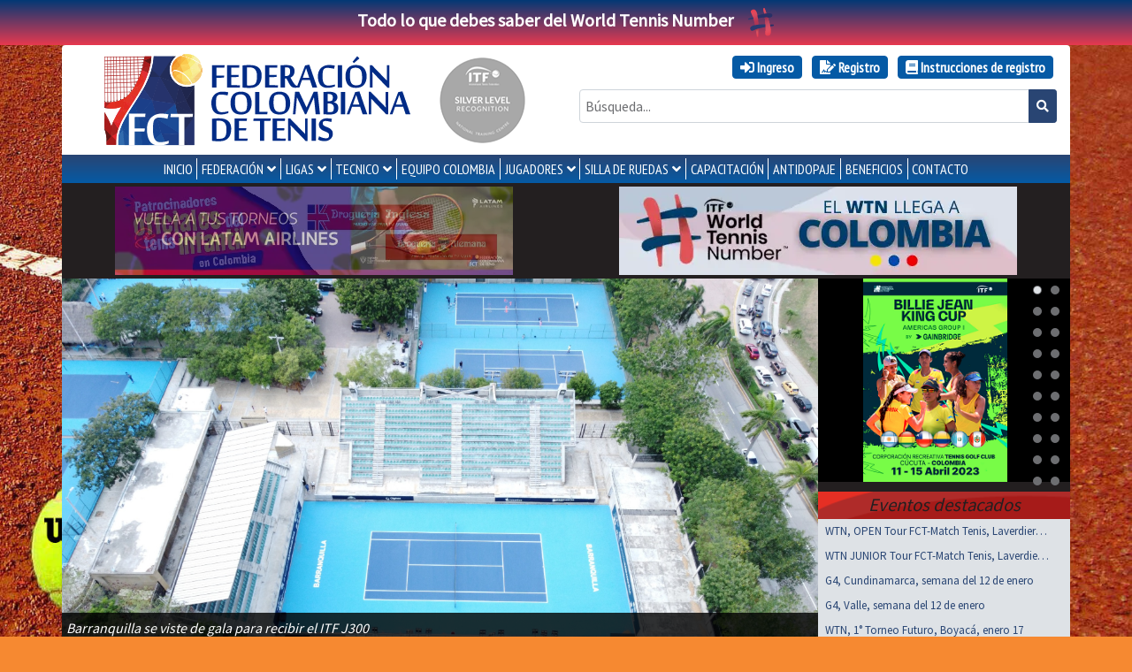

--- FILE ---
content_type: text/html; charset=UTF-8
request_url: https://fedecoltenis.com/site/index?entrevistas2-page=3&dp-1-per-page=3&entrevistas3-page=6&historial2-page=11&dp-2-per-page=2&historial3-page=7&noticias-page=11&per-page=4&entrevistas1-page=4
body_size: 9686
content:
<!doctype html>
<html class="no-js" lang="es">

<head>
    <meta charset="utf-8">
    <meta http-equiv="X-UA-Compatible" content="IE=edge,chrome=1">
    <meta property="og:title" content="Fedecoltenis :: Federación Colombiana de Tenis" />
    <meta property="og:image" content="https://fedecoltenis.com/images/fedecoltenisNewOG.jpg" />
    <meta property="og:image:alt" content="Fedecoltenis :: Federación Colombiana de Tenis" />
    <meta property="og:url" content="https://fedecoltenis.com/site/index?entrevistas2-page=3&dp-1-per-page=3&entrevistas3-page=6&historial2-page=11&dp-2-per-page=2&historial3-page=7&noticias-page=11&per-page=4&entrevistas1-page=4" />
    <meta property="og:description" content="" />

    <meta name="twitter:card" content="summary_large_image" />
    <meta name="twitter:title" content="Fedecoltenis :: Federación Colombiana de Tenis" />
    <meta name="twitter:description" content="" />
    <meta name="twitter:image" content="https://fedecoltenis.com/images/fedecoltenisNewOG.jpg" />
    <meta itemprop="image" content="https://fedecoltenis.com/images/fedecoltenisNewOG.jpg" />

    <meta name="csrf-param" content="_csrf">
<meta name="csrf-token" content="QgRMTsm1htPuxO0n1_nwb-hwomIdWB9iUqBGayRNFycjRyg3oO3CgduupAqVn8NahwDMUXlgTiY7lBQlayt5Tg==">
    <title>
        Fedecoltenis :: Federación Colombiana de Tenis    </title>
    <link href="/css/camera.css?v=7.42.0" rel="stylesheet">
<link href="/css/OverlayScrollbars.min.css?v=7.42.0" rel="stylesheet">
<link href="/css/os-theme-thin-dark.css?v=7.42.0" rel="stylesheet">
<link href="/css/slick.css?v=7.42.0" rel="stylesheet">
<link href="/css/slick-theme.css?v=7.42.0" rel="stylesheet">
<link href="/css/bootstrap.min.css?v=7.42.0" rel="stylesheet">
<link href="/css/fct-bt4.css?v=7.42.0" rel="stylesheet">
<link href="https://cdnjs.cloudflare.com/ajax/libs/font-awesome/5.15.4/css/all.min.css" rel="stylesheet">
<link href="/css/superfish.css?v=7.42.0" rel="stylesheet">
<link href="/css/superfish-vertical.css?v=7.42.0" rel="stylesheet">
<script src="/assets/476a2b6d/angular.min.js"></script>
<script>var paramsSite={"sitio_nombre":"Fedecoltenis","sitio_id":1,"sitio_prefijo":"www","sitio":{"id":1,"nombre":"Fedecoltenis","estado":1,"prefijo":"www","url":"","adminstatus":1},"image":null,"description":null}</script>    <meta name="description" content="">
    <meta name="viewport" content="width=device-width, initial-scale=1">
        <!-- Google tag (gtag.js) -->
    <script async src="https://www.googletagmanager.com/gtag/js?id=G-FSE8J6LR1P"></script>
    <script>
        window.dataLayer = window.dataLayer || [];

        function gtag() {
            dataLayer.push(arguments);
        }
        gtag('js', new Date());

        gtag('config', 'G-FSE8J6LR1P');
    </script>
    <script type="application/ld+json">
        {
            "@context": "https://schema.org",
            "@type": "Organization",
            "name": "Fedecoltenis - Federación Colombiana de Tenis",
            "url": "https://fedecoltenis.com/",
            "logo": "https://fedecoltenis.com/images/fedecoltenisNewOG.jpg",
            "contactPoint": [{
                    "@type": "ContactPoint",
                    "telephone": "+(57 1) 288 0800",
                    "contactType": "customer service",
                    "availableLanguage": "Spanish"
                },
                {
                    "@type": "ContactPoint",
                    "telephone": "+(57 1) 288 0800",
                    "contactType": "technical support",
                    "availableLanguage": "Spanish"
                }
            ],
            "sameAs": ["https://www.facebook.com/fedecoltenis",
                "https://www.twitter.com/fedecoltenis", "https://www.youtube.com/fedecoltenis"
            ]
        }
    </script>
    <script type="application/ld+json">
        {
            "@context": "https://schema.org",
            "@type": "WebSite",
            "url": "https://www.fedecoltenis.com/",
            "potentialAction": {
                "@type": "SearchAction",
                "target": "https://www.fedecoltenis.com/site/search?query={search_term_string}",
                "query-input": "required name=search_term_string"
            }
        }
    </script>
    <!-- Google Tag Manager -->
    <script>
        (function(w, d, s, l, i) {
            w[l] = w[l] || [];
            w[l].push({
                'gtm.start': new Date().getTime(),
                event: 'gtm.js'
            });
            var f = d.getElementsByTagName(s)[0],
                j = d.createElement(s),
                dl = l != 'dataLayer' ? '&l=' + l : '';
            j.async = true;
            j.src =
                'https://www.googletagmanager.com/gtm.js?id=' + i + dl;
            f.parentNode.insertBefore(j, f);
        })(window, document, 'script', 'dataLayer', 'GTM-PCX96GL');
    </script>
    <!-- End Google Tag Manager -->
    <!-- Matomo -->
    <script>
        var _paq = window._paq = window._paq || [];
        /* tracker methods like "setCustomDimension" should be called before "trackPageView" */
        _paq.push(['trackPageView']);
        _paq.push(['enableLinkTracking']);
        (function() {
            var u = "//analytics.colservers.cloud/";
            _paq.push(['setTrackerUrl', u + 'matomo.php']);
            _paq.push(['setSiteId', '6']);
            var d = document,
                g = d.createElement('script'),
                s = d.getElementsByTagName('script')[0];
            g.async = true;
            g.src = u + 'matomo.js';
            s.parentNode.insertBefore(g, s);
        })();
    </script>
    <!-- End Matomo Code -->

</head>

<body>
    
    <div class="banner-wtn text-center py-2 font-weight-bold f20">
        <a class="text-white" href="https://sway.cloud.microsoft/yhH4bdFydHCwBIEe?ref=Link" target="_blank">Todo lo que debes saber del World Tennis Number<img class="ml-3" src="/images/wtn-char.svg" alt="WTN"></a>    </div>
        <div class="container rounded-top header">
        <div class="row">
            <div class="col-12 col-lg-6 pt-2 pb-2 position-relative">
                <div class="row justify-content-center align-items-center">
                    <div class="col-8">
                                                    <a class="d-block" href="/"><img class="img-fluid" src="/images/logo-fct.svg" alt="Fedecoltenis :: Federación Colombiana de Tenis"></a>                                            </div>
                    <div class="col-4 col-lg-auto text-center">
                        <a href="/site/2228?galeria=1"><img class="img-fluid" src="/images/itf-silver.png" alt=""></a>                    </div>
                </div>
                <!-- <img class="lazo-luto position-absolute" src="/images/luto.png" alt=""> -->
            </div>
            <div class="col-12 col-lg-6 ml-auto pt-2 pb-2 text-lg-right text-center">
                
                <ul class="user-menu ptsans d-inline"><li class="d-inline-block user-link btn btn-info mx-1 my-1"><a href="/site/login" class="d-inline-block mx-2 font-weight-bold text-white"><i class="fas fa-sign-in-alt text-white"></i> Ingreso</a></li>
<li class="d-inline-block user-link btn btn-info mx-1 my-1"><a href="/usuarios/index" class="d-inline-block mx-2 font-weight-bold text-white"><i class="fas fa-file-signature text-white"></i> Registro</a></li>
<li class="d-inline-block user-link btn btn-info mx-1 my-1"><a class="d-inline-block mx-2 font-weight-bold text-white link" href="https://sway.cloud.microsoft/mqw4NvV3FElOmFJU?ref=Link" target="_blank"><i class="fas fa-book text-white"></i> Instrucciones de registro</a></li></ul>                <form action="/site/search" method="GET">                <div class="input-group mt-2">
                    <input type="text" id="query" class="form-control" name="query" placeholder="Búsqueda...">                    <div class="input-group-append">
                        <button type="submit" class="btn btn-primary btn-sm"><i class="fa fa-search"></i></button>                    </div>
                </div>
                </form>            </div>
        </div>
    </div>
    <div class="container">

        <nav id="menu-wrapper" class="main-menu row bg-primary justify-content-md-center pt-md-0 pt-2">
            <ul class="sf-menu ptsans pt-1 pb-1"><li><a href="/">INICIO</a></li>
<li><a href="javascript:void(0);">FEDERACIÓN</a>
<ul>
<li><a href="/site/1569">Historia</a></li>
<li><a href="/site/4185">Presidente</a></li>
<li><a href="/site/3413">Comité Ejecutivo</a></li>
<li><a href="/site/11">Quiénes somos</a></li>
<li><a href="/site/3415">Misión</a></li>
<li><a href="/site/3416">Visión</a></li>
<li><a href="/site/3417">Valores</a></li>
<li><a href="/site/12">Equipo de trabajo</a></li>
<li><a href="/site/45">Estatutos</a></li>
<li><a href="/site/1604">Organigrama</a></li>
<li><a href="/site/3821">ESAL</a></li>
</ul>
</li>
<li><a href="javascript:void(0);">LIGAS</a>
<ul>
<li><a href="/site/15">Liga Antioqueña de Tenis</a></li>
<li><a href="/site/4832">Liga Araucana de Tenis</a></li>
<li><a href="/site/16">Liga de Tenis del Atlántico </a></li>
<li><a href="/site/17">Liga de Tenis de Bogotá</a></li>
<li><a href="/site/43">Liga de Tenis del Bolívar </a></li>
<li><a href="/site/18">Liga de Tenis de Boyacá</a></li>
<li><a href="/site/20">Liga Caldense de Tenis</a></li>
<li><a href="/site/19">Liga de Tenis de Casanare</a></li>
<li><a href="/site/939">Liga Caucana de Tenis</a></li>
<li><a href="/site/21">Liga de Tenis del Cesar</a></li>
<li><a href="/site/4839">Liga de Tenis del Choco</a></li>
<li><a href="/site/4895">Liga de Tenis de Córdoba</a></li>
<li><a href="/site/22">Liga de Tenis de Cundinamarca </a></li>
<li><a href="/site/4831">Liga De Tenis de las Fuerzas Armadas</a></li>
<li><a href="/site/4309">Liga de Tenis de la Guajira</a></li>
<li><a href="/site/981">Liga de Tenis del Huila</a></li>
<li><a href="/site/982">Liga de Tenis del Magdalena</a></li>
<li><a href="/site/24">Liga de Tenis del Meta</a></li>
<li><a href="/site/25">Liga de Tenis de Nariño </a></li>
<li><a href="/site/26">Liga Nortesantandereana de Tenis </a></li>
<li><a href="/site/27">Liga de Tenis del Quindío </a></li>
<li><a href="/site/28">Liga Risaraldense de Tenis</a></li>
<li><a href="/site/29">Liga Santandereana de Tenis </a></li>
<li><a href="/site/4844">Liga de Tenis de Sucre</a></li>
<li><a href="/site/30">Liga de Tenis del Tolima </a></li>
<li><a href="/site/31">Liga Vallecaucana de Tenis </a></li>
</ul>
</li>
<li><a href="http://tecnico.fedecoltenis.com/">TECNICO</a>
<ul>
<li><a href="http://tecnico.fedecoltenis.com/">Inicio</a></li>
<li><a href="/torneos">Calendario de torneos</a></li>
<li><a href="/ranking">Ranking </a></li>
<li><a href="/site/1561">Reglamentos</a></li>
<li><a href="/torneos/violaciones-de-codigo">Violaciones de código Jugadores</a></li>
<li><a href="/site/1936">Tarifas Jueces y Fisioterapeutas</a></li>
<li><a href="/jueces/index">Lista de Jueces</a></li>
<li><a href="javascript:void(0);">Senior</a>
<ul>
<li><a href="/site/3960">Interclubes </a></li>
</ul>
</li>
</ul>
</li>
<li><a href="https://equipo.fedecoltenis.com">EQUIPO COLOMBIA</a></li>
<li><a href="javascript:void(0);">JUGADORES</a>
<ul>
<li><a href="/site/4167">PROFESIONALES</a></li>
<li><a href="/site/10">Juveniles</a></li>
</ul>
</li>
<li><a href="/site/33">SILLA DE RUEDAS</a>
<ul>
<li><a href="/site/1598">HISTORIA</a></li>
<li><a href="/site/1570">JUGADORES</a></li>
<li><a href="/site/4823">CALENDARIO TORNEOS</a></li>
</ul>
</li>
<li><a href="http://capacitacion.fedecoltenis.com/">CAPACITACIÓN</a></li>
<li><a href="/site/4332">ANTIDOPAJE</a></li>
<li><a href="/site/beneficios">Beneficios</a></li>
<li><a href="/site/contacto">CONTACTO</a></li></ul>        </nav>
    </div>
    <div class="container bg-dark">
	<!-- banners -->
			<div class="row">
			<div class="col-lg-6 pt-1 pb-1 text-center">
				<div class="html5-banner ml-auto mr-auto embed-responsive" id="banner-izq">
					<iframe src="/banners/izq-20251112/banner/" class="embed-responsive-item"></iframe>
				</div>
			</div>
			<div class="col-lg-6 pt-1 pb-1">
				<div class="html5-banner ml-auto mr-auto embed-responsive" id="banner-der">
					<iframe src="/banners/der-20251111/banner/" class="embed-responsive-item"></iframe>
				</div>
			</div>
		</div>
	</div><!-- banners -->
<div class="container bg-dark pl-0 pr-0">
	<!-- franja galeria y revistas -->
	<div class="row no-gutters">
		<div class="col-md-8 col-lg-9">
			<div class="galeria-home camera_wrap" id="galeria">
									<div class="" data-src="https://www.fedecoltenis.com/userfiles/1 abril 2019/IMG-20260115-WA0096.jpg" data-link="/site/3700?galeria=1">
						<div class="camera_caption fadeFromBottom">
							<p class="font-italic">Barranquilla se viste de gala para recibir el ITF J300</p>
							<p></p>
						</div><!-- class-->
					</div><!-- datasrc-->
									<div class="" data-src="https://www.fedecoltenis.com/userfiles/1 abril 2019/IMG-20260114-WA0032.jpg" data-link="/site/3699?galeria=1">
						<div class="camera_caption fadeFromBottom">
							<p class="font-italic">Villavicencio recibirá en enero el Cosat Grado I, Copa Meta 65 años</p>
							<p></p>
						</div><!-- class-->
					</div><!-- datasrc-->
									<div class="" data-src="https://www.fedecoltenis.com/userfiles/1 abril 2019/WEB_2026_1 (1).jpg" data-link="/site/3698?galeria=1">
						<div class="camera_caption fadeFromBottom">
							<p class="font-italic">Carnetización 2026:  Aquí encuentras todos los detalles</p>
							<p></p>
						</div><!-- class-->
					</div><!-- datasrc-->
									<div class="" data-src="https://www.fedecoltenis.com/userfiles/1 abril 2019/IMG-20251202-WA0049.jpg" data-link="/site/3690?galeria=1">
						<div class="camera_caption fadeFromBottom">
							<p class="font-italic">Circuito Máster 2026: Aquí todo lo que necesitas saber del calendario</p>
							<p></p>
						</div><!-- class-->
					</div><!-- datasrc-->
									<div class="" data-src="https://www.fedecoltenis.com/userfiles/1 abril 2019/Screenshot_20260113_142003_Gallery.jpg" data-link="/site/3697?galeria=1">
						<div class="camera_caption fadeFromBottom">
							<p class="font-italic">COSAT: Gran noticia para el desarrollo del tenis en el continente</p>
							<p></p>
						</div><!-- class-->
					</div><!-- datasrc-->
									<div class="" data-src="https://www.fedecoltenis.com/userfiles/1 abril 2019/WEB_PLAYA.jpg" data-link="/site/3696?galeria=1">
						<div class="camera_caption fadeFromBottom">
							<p class="font-italic">Mucho tenis playa para el calendario del 2026 en Colombia</p>
							<p></p>
						</div><!-- class-->
					</div><!-- datasrc-->
									<div class="" data-src="https://www.fedecoltenis.com/userfiles/1 abril 2019/IMG-20251212-WA0063.jpg" data-link="/site/3695?galeria=1">
						<div class="camera_caption fadeFromBottom">
							<p class="font-italic">El tenis inclusivo sigue creciendo en el Chocó</p>
							<p></p>
						</div><!-- class-->
					</div><!-- datasrc-->
									<div class="" data-src="https://www.fedecoltenis.com/userfiles/1 abril 2019/IMG-20251210-WA0022.jpg" data-link="/site/3693?galeria=1">
						<div class="camera_caption fadeFromBottom">
							<p class="font-italic">Con Droguería Alemana y la FCT el tenis en familia llegó a Bucaramanga</p>
							<p></p>
						</div><!-- class-->
					</div><!-- datasrc-->
									<div class="" data-src="https://www.fedecoltenis.com/userfiles/1 abril 2019/IMG_4395 (1).JPG" data-link="/site/3692?galeria=1">
						<div class="camera_caption fadeFromBottom">
							<p class="font-italic">Gran noticia para el tenis colombiano: La ITF aprobó el circuito de más de 12 torneos masters en el país</p>
							<p></p>
						</div><!-- class-->
					</div><!-- datasrc-->
									<div class="" data-src="https://www.fedecoltenis.com/userfiles/1 abril 2019/IMG-20251205-WA0033.jpg" data-link="/site/3691?galeria=1">
						<div class="camera_caption fadeFromBottom">
							<p class="font-italic">La FCT y Droguería Alemana siguen impulsando el futuro del tenis colombiano</p>
							<p></p>
						</div><!-- class-->
					</div><!-- datasrc-->
							</div>
		</div>
		<div class="col-md-4 col-lg-3">
			<div class="camera_wrap" id="revistas">
									<div data-src="/images/bggaleria.gif" data-fx="simpleFade">
						<div class="w-100 text-center">
							<a href="/site/revista/45"><img src="/images/portadas/646794feefb41.png" alt="Revista Billie Jean King Cup - Grupo I Américas 2023" style="width: auto; height: 230px"></a>						</div>
					</div>';
									<div data-src="/images/bggaleria.gif" data-fx="simpleFade">
						<div class="w-100 text-center">
							<a href="/site/revista/44"><img src="/images/portadas/63f3e7294e2cd.png" alt="Revista Copa Davis - Colombia vs Gran Bretaña 2023" style="width: auto; height: 230px"></a>						</div>
					</div>';
									<div data-src="/images/bggaleria.gif" data-fx="simpleFade">
						<div class="w-100 text-center">
							<a href="/site/revista/43"><img src="/images/portadas/633db92145d40.jpg" alt="Revista Copa Davis - Colombia vs Turquía 2022" style="width: auto; height: 230px"></a>						</div>
					</div>';
									<div data-src="/images/bggaleria.gif" data-fx="simpleFade">
						<div class="w-100 text-center">
							<a href="/site/revista/42"><img src="/images/portadas/5e714169ac461.png" alt="Revista Copa Davis - Colombia vs Argentina 2020" style="width: auto; height: 230px"></a>						</div>
					</div>';
									<div data-src="/images/bggaleria.gif" data-fx="simpleFade">
						<div class="w-100 text-center">
							<a href="/site/revista/41"><img src="/images/portadas/5c63250347265.png" alt="Revista Copa Davis - Colombia vs Suecia 2019" style="width: auto; height: 230px"></a>						</div>
					</div>';
									<div data-src="/images/bggaleria.gif" data-fx="simpleFade">
						<div class="w-100 text-center">
							<a href="/site/revista/39"><img src="/images/portadas/5b3cde33b8f6b.png" alt="Revista Puro Tenis Colombiano - Edición #19" style="width: auto; height: 230px"></a>						</div>
					</div>';
									<div data-src="/images/bggaleria.gif" data-fx="simpleFade">
						<div class="w-100 text-center">
							<a href="/site/revista/38"><img src="/images/portadas/5acfb7af7bdb1.jpg" alt="Revista Copa Davis - Colombia vs Brasil 2018" style="width: auto; height: 230px"></a>						</div>
					</div>';
									<div data-src="/images/bggaleria.gif" data-fx="simpleFade">
						<div class="w-100 text-center">
							<a href="/site/revista/37"><img src="/images/portadas/59f1e76765396.jpg" alt="Revista Copa Davis - Colombia vs Croacia 2017" style="width: auto; height: 230px"></a>						</div>
					</div>';
									<div data-src="/images/bggaleria.gif" data-fx="simpleFade">
						<div class="w-100 text-center">
							<a href="/site/revista/36"><img src="/images/portadas/58e4bd3dc245b.jpg" alt="Revista Copa Davis - Colombia vs Chile 2017" style="width: auto; height: 230px"></a>						</div>
					</div>';
									<div data-src="/images/bggaleria.gif" data-fx="simpleFade">
						<div class="w-100 text-center">
							<a href="/site/revista/35"><img src="/images/portadas/587cd515074af.jpg" alt="Revista Puro Tenis Colombiano - Edición #18" style="width: auto; height: 230px"></a>						</div>
					</div>';
									<div data-src="/images/bggaleria.gif" data-fx="simpleFade">
						<div class="w-100 text-center">
							<a href="/site/revista/34"><img src="/images/portadas/57f2b7c07a605.jpg" alt="Revista Puro Tenis Colombiano - Edición #17" style="width: auto; height: 230px"></a>						</div>
					</div>';
									<div data-src="/images/bggaleria.gif" data-fx="simpleFade">
						<div class="w-100 text-center">
							<a href="/site/revista/33"><img src="/images/portadas/5761e72dcad80.jpg" alt="Revista Puro Tenis Colombiano - Edición #16" style="width: auto; height: 230px"></a>						</div>
					</div>';
									<div data-src="/images/bggaleria.gif" data-fx="simpleFade">
						<div class="w-100 text-center">
							<a href="/site/revista/32"><img src="/images/portadas/56ddae1242022.jpg" alt="Revista Puro Tenis Colombiano - Edición #15 " style="width: auto; height: 230px"></a>						</div>
					</div>';
									<div data-src="/images/bggaleria.gif" data-fx="simpleFade">
						<div class="w-100 text-center">
							<a href="/site/revista/30"><img src="/images/portadas/08a7fa859e663ca2bcc1d404556240b6.jpg" alt="Revista Puro Tenis Colombiano - Edición #14" style="width: auto; height: 230px"></a>						</div>
					</div>';
									<div data-src="/images/bggaleria.gif" data-fx="simpleFade">
						<div class="w-100 text-center">
							<a href="/site/revista/25"><img src="/images/portadas/25de16cc931d9b6f90332050dfc07056.png" alt="Revista Copa Davis - Colombia vs Japón 2015" style="width: auto; height: 230px"></a>						</div>
					</div>';
									<div data-src="/images/bggaleria.gif" data-fx="simpleFade">
						<div class="w-100 text-center">
							<a href="/site/revista/24"><img src="/images/portadas/e4428756ecda22aabcdffd9c894524d4.jpg" alt="Revista Puro Tenis Colombiano - Edición # 13" style="width: auto; height: 230px"></a>						</div>
					</div>';
									<div data-src="/images/bggaleria.gif" data-fx="simpleFade">
						<div class="w-100 text-center">
							<a href="/site/revista/21"><img src="/images/portadas/2d4849a30451cbcb36cea4eb8c328834.jpg" alt="Puro Tenis Colombiano - Edición #12" style="width: auto; height: 230px"></a>						</div>
					</div>';
									<div data-src="/images/bggaleria.gif" data-fx="simpleFade">
						<div class="w-100 text-center">
							<a href="/site/revista/20"><img src="/images/portadas/ad79511c802f05212a01febe8889df59.jpg" alt="Revista Puro Tenis Colombiano - Edición # 11" style="width: auto; height: 230px"></a>						</div>
					</div>';
									<div data-src="/images/bggaleria.gif" data-fx="simpleFade">
						<div class="w-100 text-center">
							<a href="/site/revista/17"><img src="/images/portadas/8c3970aa71fbe181e2ede541af054956.jpg" alt="Revista Puro Tenis Colombiano - Edición # 10" style="width: auto; height: 230px"></a>						</div>
					</div>';
									<div data-src="/images/bggaleria.gif" data-fx="simpleFade">
						<div class="w-100 text-center">
							<a href="/site/revista/16"><img src="/images/portadas/4106e3613e5b4a2b17ad78edef7e964d.jpg" alt="Revista Puro Tenis Colombiano - Edición # 9" style="width: auto; height: 230px"></a>						</div>
					</div>';
									<div data-src="/images/bggaleria.gif" data-fx="simpleFade">
						<div class="w-100 text-center">
							<a href="/site/revista/15"><img src="/images/portadas/515bd21fa5b9e86c36eafdb2d70f1c24.jpg" alt="Puro Tenis Colombiano - Edición #8" style="width: auto; height: 230px"></a>						</div>
					</div>';
									<div data-src="/images/bggaleria.gif" data-fx="simpleFade">
						<div class="w-100 text-center">
							<a href="/site/revista/14"><img src="/images/portadas/8dad05dfbf916a931188d241ff58c4bf.jpg" alt="Revista Copa Davis - Colombia vs República Dominicana 2014" style="width: auto; height: 230px"></a>						</div>
					</div>';
									<div data-src="/images/bggaleria.gif" data-fx="simpleFade">
						<div class="w-100 text-center">
							<a href="/site/revista/9"><img src="/images/portadas/03e24a258376e6a6af683f2396a8baee.jpg" alt="Revista Puro Tenis Colombiano - Edición # 7" style="width: auto; height: 230px"></a>						</div>
					</div>';
									<div data-src="/images/bggaleria.gif" data-fx="simpleFade">
						<div class="w-100 text-center">
							<a href="/site/revista/8"><img src="/images/portadas/6b591c2053d842a4eaea3290ff8eb511.png" alt="Puro Tenis Colombiano - Edición # 6" style="width: auto; height: 230px"></a>						</div>
					</div>';
									<div data-src="/images/bggaleria.gif" data-fx="simpleFade">
						<div class="w-100 text-center">
							<a href="/site/revista/6"><img src="/images/portadas/bcbe70aaf763a7f10a8313bdcaef93f0.jpg" alt="Puro Tenis Colombiano - Edición # 5" style="width: auto; height: 230px"></a>						</div>
					</div>';
									<div data-src="/images/bggaleria.gif" data-fx="simpleFade">
						<div class="w-100 text-center">
							<a href="/site/revista/5"><img src="/images/portadas/60393202cf6f9e64165ed2e6ecff4773.jpg" alt="Revista Puro Tenis Colombiano- Edición # 4" style="width: auto; height: 230px"></a>						</div>
					</div>';
									<div data-src="/images/bggaleria.gif" data-fx="simpleFade">
						<div class="w-100 text-center">
							<a href="/site/revista/10"><img src="/images/portadas/fe63db0d9e2c5c9a54e87967004aa2c0.jpg" alt="Revista Copa Davis - Colombia vs Uruguay 2013" style="width: auto; height: 230px"></a>						</div>
					</div>';
									<div data-src="/images/bggaleria.gif" data-fx="simpleFade">
						<div class="w-100 text-center">
							<a href="/site/revista/4"><img src="/images/portadas/cc4f92262fb1064363ea50162ac23fe7.jpg" alt="Revista Puro Tenis Colombia - Edición # 3 " style="width: auto; height: 230px"></a>						</div>
					</div>';
									<div data-src="/images/bggaleria.gif" data-fx="simpleFade">
						<div class="w-100 text-center">
							<a href="/site/revista/2"><img src="/images/portadas/752810380ba0c04c93975783738bc095.jpg" alt="Revista Puro Tenis Colombiano - Edición # 2" style="width: auto; height: 230px"></a>						</div>
					</div>';
									<div data-src="/images/bggaleria.gif" data-fx="simpleFade">
						<div class="w-100 text-center">
							<a href="/site/revista/1"><img src="/images/portadas/066dcaa659009d8bb841876ff680047d.jpg" alt="Revista Puro Tenis Colombiano - Edición # 1" style="width: auto; height: 230px"></a>						</div>
					</div>';
							</div><!-- revista-->
			<div class="clearfix"></div>
			<div class="eventos titulo mt-1 font-italic text-center">Eventos destacados</div>
			<div class="eventos bg-light">
									<div class="border-bottom p-1 pr-4 eventos-link pl-2"><a class="d-block text-truncate f13" href="https://fedecoltenis.com/torneos/4891">WTN, OPEN Tour FCT-Match Tenis, Laverdieri, ene 17</a></div>
									<div class="border-bottom p-1 pr-4 eventos-link pl-2"><a class="d-block text-truncate f13" href="https://fedecoltenis.com/torneos/4890">WTN JUNIOR Tour FCT-Match Tenis, Laverdieri ene 17</a></div>
									<div class="border-bottom p-1 pr-4 eventos-link pl-2"><a class="d-block text-truncate f13" href="https://fedecoltenis.com/torneos/4893">G4, Cundinamarca, semana del 12 de enero</a></div>
									<div class="border-bottom p-1 pr-4 eventos-link pl-2"><a class="d-block text-truncate f13" href="https://fedecoltenis.com/torneos/4894">G4, Valle, semana del 12 de enero</a></div>
									<div class="border-bottom p-1 pr-4 eventos-link pl-2"><a class="d-block text-truncate f13" href="https://fedecoltenis.com/torneos/4887">WTN, 1° Torneo Futuro, Boyacá, enero 17</a></div>
							</div>
		</div><!-- fin revistas y destacados -->
	</div>
</div><!-- franja galeria y revistas -->
<div class="container bg-white pt-4">
	<!-- noticias y patrocinadores -->
	<div class="form-row">
		<div class="col-md-9 mb-3">
			<!-- cuerpo noticias, entrevistas y galeria -->

			<div class="mb-3">
				<!-- noticias -->
				<h2 class="border-bottom">Últimas noticias</h2>

				<div class="row">
            <div class="col-lg-6 mb-3">
            <div class="cajanoticias text-justify">
                <div class="text-muted f10 ptsans">12/08/2025, 4:26:00 p. m.</div>
                <h5 class="titulo"><a href="/site/4938">El miércoles será emocionante para el tenis tricolor en los Panamericanos Junior</a></h5>
                <p>
&nbsp;
La delegaci&oacute;n nacional de tenis quiere ser protagonista en los Juegos Panamericanos Junior que se llevan a cabo en la ciudad de Asunci&oacute;n, Paraguay, y tras una buena jornada ahora se preparan para lo que ser&aacute; el d&iacute;a mi&eacute;rcoles en los octavos de final de la competencia.
&nbsp;
Este martes en territorio guaran&iacute; la jugadora nacional Mariana Higuita asegur&oacute; su paso a la siguiente ronda, gracias al resultado por 7-5 y 6-3 ante la...<br><a class="badge badge-primary" href="/site/4938">Más &raquo;</a></p>
            </div>
        </div>
            <div class="col-lg-6 mb-3">
            <div class="cajanoticias text-justify">
                <div class="text-muted f10 ptsans">12/08/2025, 10:36:07 a. m.</div>
                <h5 class="titulo"><a href="/site/4937">Se viene un martes con acción colombiana en el KIA OPEN de Barranquilla</a></h5>
                <p>





&nbsp;
Este lunes se llev&oacute; a cabo una nueva jornada en el Parque Distrital de Raquetas de la ciudad de Barranquilla con acci&oacute;n de jugadores colombianos. Pero este martes promete mucho m&aacute;s en el Challenger KIA OPEN de Barranquilla.
&nbsp;
Los tenistas colombianos Nicol&aacute;s Mej&iacute;a y Samuel Linde, cayeron en su primer juego en la modalidad de dobles del torneo Challenger KIA Open Barranquilla, al ser superados por pareja compuesta por Arklon Huertas...<br><a class="badge badge-primary" href="/site/4937">Más &raquo;</a></p>
            </div>
        </div>
            <div class="col-lg-6 mb-3">
            <div class="cajanoticias text-justify">
                <div class="text-muted f10 ptsans">12/08/2025, 10:31:56 a. m.</div>
                <h5 class="titulo"><a href="/site/4936">La FCT llega a sus 93 años fortalecida y con una gran proyección de crecimiento</a></h5>
                <p>
&nbsp;
Este s&aacute;bado 19 de julio se celebra un a&ntilde;o m&aacute;s de la Federaci&oacute;n Colombiana de Tenis, ya son 93 en total, en la que la m&aacute;xima entidad del deporte blanco en Colombia cumple con su labor de trabajar para el fortalecimiento y crecimiento de la disciplina en todo el territorio nacional.
&nbsp;
No es f&aacute;cil y sobre todo se har&iacute;a muy largo resumir una historia rica de 93 a&ntilde;os. Desde lo administrativo y hasta lo deportivo se ha ido...<br><a class="badge badge-primary" href="/site/4936">Más &raquo;</a></p>
            </div>
        </div>
            <div class="col-lg-6 mb-3">
            <div class="cajanoticias text-justify">
                <div class="text-muted f10 ptsans">12/08/2025, 10:27:49 a. m.</div>
                <h5 class="titulo"><a href="/site/4935">La FCT y SMART FIT, una alianza que impulsa el crecimiento del tenis colombiano</a></h5>
                <p>
&nbsp;
La Federaci&oacute;n Colombiana de Tenis no se detiene en su trabajo por seguir sumando a la empresa privada en todos los procesos de crecimiento buscando redundar en la preparaci&oacute;n de los jugadores nacionales. Hoy es un d&iacute;a especial porque le damos la bienvenida a una de esas empresas que se suman con convicci&oacute;n a la estrategia de nuestra entidad.
&nbsp;
En esta ocasi&oacute;n nos complace informarles que todos los tenistas que tengan su carn&eacute; activo de...<br><a class="badge badge-primary" href="/site/4935">Más &raquo;</a></p>
            </div>
        </div>
    </div>
<div class="clearfix"></div>
<div class="text-right mb-4"><a class="btn btn-primary btn-sm" href="/site/archivo-noticias">Noticias anteriores <img class="ml-2" src="/images/circle-arrow-right.svg" alt=""></a></div>			</div><!-- noticias -->

							<div class="card mb-5">
					<!-- entrevistas -->
					<div class="card-header text-center">
						<h5 class="m-0">Entrevistas exclusivas</h5>
					</div>
					<div class="pl-3 pr-3 pt-1">
						<div class="row form-group">
			<div class="col-md-4">
			<div class="card bg-light h-100">
				<div class="card-img-top">
					<div class="archivo-img" style="background-image: url('https://www.fedecoltenis.com/userfiles/11%20abril%202016/nicolasmejia.jpg');"></div>
				</div>
				<div class="card-body f14 text-center p-2">
					<a href="/site/775?galeria=1">“Quiero extender la tradición tenística de la familia”: Nicolás Mejía</a>				</div>
			</div>
		</div>
			<div class="col-md-4">
			<div class="card bg-light h-100">
				<div class="card-img-top">
					<div class="archivo-img" style="background-image: url('https://www.fedecoltenis.com/userfiles/25%20julio%202022/andrei%20duarte%20tenis.gif');"></div>
				</div>
				<div class="card-body f14 text-center p-2">
					<a href="/site/2823?galeria=1">Andrei Duarte, el tenista colombiano que busca llegar al profesionalismo de la forma menos ortodoxa</a>				</div>
			</div>
		</div>
			<div class="col-md-4">
			<div class="card bg-light h-100">
				<div class="card-img-top">
					<div class="archivo-img" style="background-image: url('https://www.fedecoltenis.com/userfiles/29%20octubre%202018/Camila%20Osorio%20.JPG');"></div>
				</div>
				<div class="card-body f14 text-center p-2">
					<a href="/site/1802?galeria=1">Camila Osorio en su regreso a Colombia: “Yo quiero hacer historia”</a>				</div>
			</div>
		</div>
	</div>						<div class="clearfix"></div>
						<div class="text-right mb-4"><a class="btn btn-primary btn-sm" href="/site/archivo-entrevistas">Archivo entrevistas <img class="ml-2" src="/images/circle-arrow-right.svg" alt=""></a></div>
					</div>
				</div><!-- entrevistas -->

				<div class="card mb-5">
					<!-- archivo noticias galeria -->
					<div class="card-header text-center">
						<h5 class="m-0">Archivo noticias destacadas - Galería</h5>
					</div>
					<div class="pl-3 pr-3 pt-1">
						<div class="row form-group">
			<div class="col-md-4">
			<div class="card bg-light h-100">
				<div class="card-img-top">
					<div class="archivo-img" style="background-image: url('https://www.fedecoltenis.com/userfiles/11%20abril%202016/Emiliana.JPG');"></div>
				</div>
				<div class="card-body f14 text-center p-2">
					<a href="/site/768?galeria=1">Emiliana Arango le dice adiós al WTA Claro Open Colsanitas de Bogotá</a>				</div>
			</div>
		</div>
			<div class="col-md-4">
			<div class="card bg-light h-100">
				<div class="card-img-top">
					<div class="archivo-img" style="background-image: url('https://www.fedecoltenis.com/userfiles/8%20de%20noviembre%202016/Superate%20Intercolegiados%202016.JPG');"></div>
				</div>
				<div class="card-body f14 text-center p-2">
					<a href="/site/1024?galeria=1">El tenis de campo llegó a su fin en los Supérate Intercolegiados</a>				</div>
			</div>
		</div>
			<div class="col-md-4">
			<div class="card bg-light h-100">
				<div class="card-img-top">
					<div class="archivo-img" style="background-image: url('https://www.fedecoltenis.com/userfiles/24%20julio%202017/juan%20sebastian%20gomez.jpg');"></div>
				</div>
				<div class="card-body f14 text-center p-2">
					<a href="/site/1280?galeria=1">Pereira vivirá la próxima semana el torneo Futuro Copa MILO®, con el apoyo de Coldeportes</a>				</div>
			</div>
		</div>
	</div>						<div class="text-right mb-4"><a class="btn btn-primary btn-sm" href="/site/archivo-galeria">Archivo galeria <img class="ml-2" src="/images/circle-arrow-right.svg" alt=""></a></div>
					</div>
				</div><!-- archivo noticias galeria -->
			
							<div class="row mb-3">
					<!-- youtube y twitter -->
					<div class="col-lg-6">
						<h2><a class="twitter-timeline" data-height="400" href="https://twitter.com/fedecoltenis?ref_src=twsrc%5Etfw">Tweets by fedecoltenis</a>
							<script async src="https://platform.twitter.com/widgets.js" charset="utf-8"></script>
					</div>
					<div class="col-lg-6">
						<h2 class="border-bottom mb-lg-5">Canal <a href="https://www.youtube.com/user/fedecoltenis" target="_blank"><img src="/images/youtube.jpg" alt=""></a></h2>
						<div class="embed-responsive embed-responsive-16by9">
							<iframe src="https://www.youtube.com/embed?max-results=1&controls=0&showinfo=0&rel=0&listType=user_uploads&list=fedecoltenis" frameborder="0" allowfullscreen></iframe>

						</div>
					</div>
				</div><!-- youtube y twitter -->

				<div class="w-100 embed-responsive" style="height: 98px;">
					<!-- moxie -->
					<!-- <iframe src="https://www.fedecoltenis.com/banners/wilson-mooxye-abril30-2020/banner/" class="embed-responsive-item"></iframe> -->
					<!-- <img class="img-fluid" src="/images/bladev8.jpg" alt="Blade V8"> -->
					<div class="banner-inferior ml-auto mr-auto embed-responsive">
						<iframe src="/banners/inferior-2025-0308/banner/" class="embed-responsive-item"></iframe>
					</div>
				</div><!-- moxie -->
					</div><!-- cuerpo noticias, entrevistas y galeria -->

		<!-- patrocinadores -->
		<div class="col-md-3">	<h4 class="text-center">Aliados Institucionales</h4>
	<div class="row justify-content-center">
					<div class="text-center mb-4 col-6 col-md-auto">
				<a href="https://www.mindeporte.gov.co/" target="_blank"><img class="img-fluid" src="https://www.fedecoltenis.com/userfiles/patrocinadores/mindeporte.png" alt="Ministerio del Deporte"></a>			</div>
					<div class="text-center mb-4 col-6 col-md-auto">
				<a href="http://www.coc.org.co/" target="_blank"><img class="img-fluid" src="https://www.fedecoltenis.com/userfiles/patrocinadores/comiteOlimpico.gif" alt="Comité Olímpico Colombiano"></a>			</div>
					<div class="text-center mb-4 col-6 col-md-auto">
				<a href="http://www.itftennis.com" target="_blank"><img class="img-fluid" src="https://www.fedecoltenis.com/userfiles/patrocinadores/itf.jpg" alt="ITF"></a>			</div>
					<div class="text-center mb-4 col-6 col-md-auto">
				<a href="http://www.cosat.org/" target="_blank"><img class="img-fluid" src="https://fedecoltenis.com/userfiles/patrocinadores/cosat-2022.png" alt="COSAT"></a>			</div>
			</div>
	<h4 class="text-center">Patrocinadores</h4>
	<div class="row justify-content-center">
					<div class="text-center mb-4 col-6 col-md-auto">
				<a href="http://portal.colsanitas.com/portal/web/sanitas-internacional/inicio" target="_blank"><img class="img-fluid" src="https://www.fedecoltenis.com/userfiles/patrocinadores/colsanitas.png" alt="Colsánitas"></a>			</div>
					<div class="text-center mb-4 col-6 col-md-auto">
				<a href="https://wilsonstore.com.co/" target="_blank"><img class="img-fluid" src="https://www.fedecoltenis.com/userfiles/patrocinadores/wilson.png" alt="Wilson Colombia"></a>			</div>
					<div class="text-center mb-4 col-6 col-md-auto">
				<a href="https://www.latamairlines.com/co/es" target="_blank"><img class="img-fluid" src="https://fedecoltenis.com/userfiles/patrocinadores/latam.png" alt="LATAM"></a>			</div>
					<div class="text-center mb-4 col-6 col-md-auto">
				<a href="https://www.kia.com.co/" target="_blank"><img class="img-fluid" src="https://fedecoltenis.com/userfiles/patrocinadores/kia.svg" alt="KIA"></a>			</div>
					<div class="text-center mb-4 col-6 col-md-auto">
				<img class="img-fluid" src="https://fedecoltenis.com/userfiles/patrocinadores/electrolit.png" alt="Electrolit">			</div>
					<div class="text-center mb-4 col-6 col-md-auto">
				<a href="https://www.matchpoint.com.co/" target="_blank"><img class="img-fluid" src="https://fedecoltenis.com/userfiles/patrocinadores/match point logo patrocinadores.png" alt="MATCH POINT"></a>			</div>
					<div class="text-center mb-4 col-6 col-md-auto">
				<a href="https://nyvcol.com/en" target="_blank"><img class="img-fluid" src="https://www.fedecoltenis.com/userfiles/patrocinadores/N&amp;V.svg" alt="N&amp;V"></a>			</div>
					<div class="text-center mb-4 col-6 col-md-auto">
				<a href="https://3luckyaces.com.co/" target="_blank"><img class="img-fluid" src="https://fedecoltenis.com/userfiles/patrocinadores/logo negro y rojo 3 aces.png" alt="3 Lucky aces"></a>			</div>
			</div>
<div class="mb-5 row justify-content-center">
	<a href="/enaccion"><img class="img-fluid" src="/images/enaccion-feb-13-2025.avif" alt=""></a></div></div>
		<!-- patrocinadores -->
	</div>
</div><!-- noticias y patrocinadores -->
<!--

<div id="frontmodal" class="fade modal" role="dialog" tabindex="-1" aria-hidden="true">
<div class="modal-dialog modal-xl modal-dialog-centered" role="document">
<div class="modal-content">
<div class="modal-header">

<button type="button" class="close" data-dismiss="modal"><span aria-hidden="true">&times;</span></button>
</div>
<div class="modal-body">
<div class="text-center">
	<a class="" href="https://tuboleta.com/eventos/detalle/copa-davis-2024-colombia-vs-luxemburgo/3796267978" target="_blank"><img class="img-fluid" src="/images/davis2024.webp" alt=""></a></div>

</div>

</div>
</div>
</div>-->    <footer class="bg-secondary container p-3 ptsans text-light mb-3 rounded-bottom">
        <div class="row">
            <div class="col-md-7">
                Federación Colombiana de Tenis. Todos los derechos reservados<br>
                <a href="/site/contacto">Contacto</a> -
                <!-- Calle 45 # 66 B - 15 Piso 3 Barrio Salitre El Greco, Bogotá, Colombia.<br>Teléfono: (57) 6015635414<br> -->
                <a href="/site/page?view=politica">Política de privacidad</a> - <a href="/site/page?view=datos">Autorización para tratamiento de datos personales</a>            </div>
            <div class="col-md-5">
                <div class="text-md-right text-center mb-2">Síganos en</div>
                <div class="d-flex justify-content-md-end justify-content-center">
                    <div class="ml-2"><a class="d-inline-block" href="https://www.facebook.com/fedecoltenis" target="_blank"><img class="img-fluid" src="/images/icon-facebookx32.png" alt=""></a></div>
                    <div class="ml-2"><a class="d-inline-block" href="https://twitter.com/fedecoltenis" target="_blank"><img class="img-fluid" src="/images/icon-twitterx32.png" alt=""></a></div>
                    <div class="ml-2"><a class="d-inline-block" href="https://www.instagram.com/fedecoltenis_/" target="_blank"><img class="img-fluid" src="/images/icon-instagramx32.png" alt=""></a></div>
                    <div class="ml-2"><a id="apple-link" class="d-inline-block" href="https://itunes.apple.com/us/app/jugadores-fct/id1400094292"><img class="img-fluid followus" src="/images/app-store-apple.png" alt=""></a></div>
                    <div class="ml-2"><a id="google-link" class="d-inline-block" href="https://play.google.com/store/apps/details?id=com.fedecoltenis.jugadores"><img class="img-fluid followus" src="/images/google-play-badge.png" alt=""></a></div>
                </div>
            </div>
        </div>
    </footer>
    <script src="https://cdnjs.cloudflare.com/ajax/libs/jquery/3.4.1/jquery.min.js"></script>
<script src="/js/jquery.easing.1.3.js?v=7.42.0"></script>
<script src="/js/camera.min.js?v=7.42.0"></script>
<script src="/js/jquery.overlayScrollbars.min.js?v=7.42.0"></script>
<script src="/js/slick.min.js?v=7.42.0"></script>
<script src="/js/URI.min.js?v=7.42.0"></script>
<script src="/js/moment.min.js?v=7.42.0"></script>
<script src="/js/moment-es.js?v=7.42.0"></script>
<script src="/assets/7f523dbb/yii.js"></script>
<script src="/js/inicio.js?v=7.42.0"></script>
<script src="/assets/180366e3/js/bootstrap.bundle.js"></script>
<script src="/js/respond.min.js?v=7.42.0"></script>
<script src="/js/site.js?v=7.42.0"></script>
<script src="/js/superfish.min.js?v=7.42.0"></script>
<script src="/js/supposition.js?v=7.42.0"></script>
<script src="/js/superfish-init.js?v=7.42.0"></script>
<script>jQuery(function ($) {

	// $('#frontmodal').modal('show');
	
jQuery('#frontmodal').modal({"show":false});
});</script></body>

</html>
